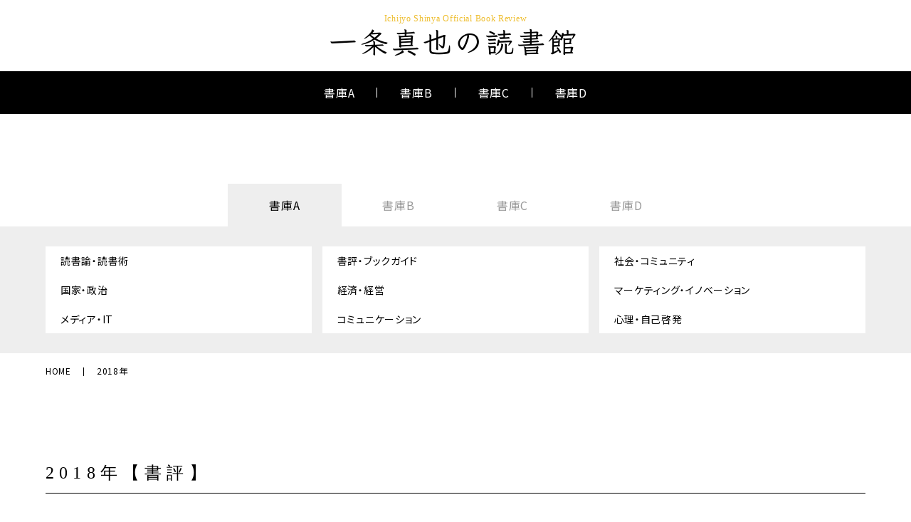

--- FILE ---
content_type: text/html; charset=UTF-8
request_url: https://ichijyo-bookreview.com/2018
body_size: 31022
content:
<!DOCTYPE html>
<html lang="ja">
<head>
	<meta charset="UTF-8">
	<meta http-equiv="X-UA-Compatible" content="IE=edge">
	<meta name="viewport" content="width=device-width, initial-scale=1">
	<meta name="format-detection" content="email=no,telephone=no,address=no">
	<link href="https://ichijyo-bookreview.com/wp-content/themes/ichijyo-bookreview/assets/img/common/favicon.png" rel="icon">

	<title>2018年 &#8211; 一条真也の読書館</title>
<link rel='dns-prefetch' href='//s.w.org' />
		<script type="text/javascript">
			window._wpemojiSettings = {"baseUrl":"https:\/\/s.w.org\/images\/core\/emoji\/11.2.0\/72x72\/","ext":".png","svgUrl":"https:\/\/s.w.org\/images\/core\/emoji\/11.2.0\/svg\/","svgExt":".svg","source":{"concatemoji":"https:\/\/ichijyo-bookreview.com\/wp-includes\/js\/wp-emoji-release.min.js?ver=5.1.17"}};
			!function(e,a,t){var n,r,o,i=a.createElement("canvas"),p=i.getContext&&i.getContext("2d");function s(e,t){var a=String.fromCharCode;p.clearRect(0,0,i.width,i.height),p.fillText(a.apply(this,e),0,0);e=i.toDataURL();return p.clearRect(0,0,i.width,i.height),p.fillText(a.apply(this,t),0,0),e===i.toDataURL()}function c(e){var t=a.createElement("script");t.src=e,t.defer=t.type="text/javascript",a.getElementsByTagName("head")[0].appendChild(t)}for(o=Array("flag","emoji"),t.supports={everything:!0,everythingExceptFlag:!0},r=0;r<o.length;r++)t.supports[o[r]]=function(e){if(!p||!p.fillText)return!1;switch(p.textBaseline="top",p.font="600 32px Arial",e){case"flag":return s([55356,56826,55356,56819],[55356,56826,8203,55356,56819])?!1:!s([55356,57332,56128,56423,56128,56418,56128,56421,56128,56430,56128,56423,56128,56447],[55356,57332,8203,56128,56423,8203,56128,56418,8203,56128,56421,8203,56128,56430,8203,56128,56423,8203,56128,56447]);case"emoji":return!s([55358,56760,9792,65039],[55358,56760,8203,9792,65039])}return!1}(o[r]),t.supports.everything=t.supports.everything&&t.supports[o[r]],"flag"!==o[r]&&(t.supports.everythingExceptFlag=t.supports.everythingExceptFlag&&t.supports[o[r]]);t.supports.everythingExceptFlag=t.supports.everythingExceptFlag&&!t.supports.flag,t.DOMReady=!1,t.readyCallback=function(){t.DOMReady=!0},t.supports.everything||(n=function(){t.readyCallback()},a.addEventListener?(a.addEventListener("DOMContentLoaded",n,!1),e.addEventListener("load",n,!1)):(e.attachEvent("onload",n),a.attachEvent("onreadystatechange",function(){"complete"===a.readyState&&t.readyCallback()})),(n=t.source||{}).concatemoji?c(n.concatemoji):n.wpemoji&&n.twemoji&&(c(n.twemoji),c(n.wpemoji)))}(window,document,window._wpemojiSettings);
		</script>
		<style type="text/css">
img.wp-smiley,
img.emoji {
	display: inline !important;
	border: none !important;
	box-shadow: none !important;
	height: 1em !important;
	width: 1em !important;
	margin: 0 .07em !important;
	vertical-align: -0.1em !important;
	background: none !important;
	padding: 0 !important;
}
</style>
	<link rel='stylesheet' id='wp-block-library-css'  href='https://ichijyo-bookreview.com/wp-includes/css/dist/block-library/style.min.css?ver=5.1.17' type='text/css' media='all' />
<link rel='stylesheet' id='style-css'  href='https://ichijyo-bookreview.com/wp-content/themes/ichijyo-bookreview/assets/css/style.css?202404090941&#038;ver=1.0.1' type='text/css' media='all' />
<script type='text/javascript' src='https://ichijyo-bookreview.com/wp-includes/js/jquery/jquery.js?ver=1.12.4'></script>
<script type='text/javascript' src='https://ichijyo-bookreview.com/wp-includes/js/jquery/jquery-migrate.min.js?ver=1.4.1'></script>
<link rel='https://api.w.org/' href='https://ichijyo-bookreview.com/wp-json/' />
<link rel="EditURI" type="application/rsd+xml" title="RSD" href="https://ichijyo-bookreview.com/xmlrpc.php?rsd" />
<link rel="wlwmanifest" type="application/wlwmanifest+xml" href="https://ichijyo-bookreview.com/wp-includes/wlwmanifest.xml" /> 
</head>
<body id="library" class="home">
<header id="header">
	<div class="inner">
		<h1 class="logo">
			<a href="https://ichijyo-bookreview.com/">
				<span class="en">Ichijyo Shinya Official Book Review</span>
				<span class="jp">一条真也の読書館</span>
			</a>
		</h1>
		<nav class="gnav">
			<ul>
										<li>
							<span>書庫A</span>
							<ul>
																	<li><a href="https://ichijyo-bookreview.com/category/reading"><span>読書論・読書術</span></a></li>
																	<li><a href="https://ichijyo-bookreview.com/category/bookguide"><span>書評・ブックガイド</span></a></li>
																	<li><a href="https://ichijyo-bookreview.com/category/society"><span>社会・コミュニティ</span></a></li>
																	<li><a href="https://ichijyo-bookreview.com/category/state"><span>国家・政治</span></a></li>
																	<li><a href="https://ichijyo-bookreview.com/category/business"><span>経済・経営</span></a></li>
																	<li><a href="https://ichijyo-bookreview.com/category/marketing"><span>マーケティング・イノベーション</span></a></li>
																	<li><a href="https://ichijyo-bookreview.com/category/media"><span>メディア・IT</span></a></li>
																	<li><a href="https://ichijyo-bookreview.com/category/communication"><span>コミュニケーション</span></a></li>
																	<li><a href="https://ichijyo-bookreview.com/category/psychology"><span>心理・自己啓発</span></a></li>
															</ul>
						</li>
											<li>
							<span>書庫B</span>
							<ul>
																	<li><a href="https://ichijyo-bookreview.com/category/anthropology"><span>人間学・ホスピタリティ</span></a></li>
																	<li><a href="https://ichijyo-bookreview.com/category/readership"><span>帝王学・リーダーシップ</span></a></li>
																	<li><a href="https://ichijyo-bookreview.com/category/confucianism"><span>論語・儒教</span></a></li>
																	<li><a href="https://ichijyo-bookreview.com/category/philosophy"><span>哲学・思想・科学</span></a></li>
																	<li><a href="https://ichijyo-bookreview.com/category/japanese"><span>日本思想</span></a></li>
																	<li><a href="https://ichijyo-bookreview.com/category/religion"><span>宗教・精神世界</span></a></li>
																	<li><a href="https://ichijyo-bookreview.com/category/psychics"><span>心霊・スピリチュアル</span></a></li>
																	<li><a href="https://ichijyo-bookreview.com/category/mythmythology"><span>神話・儀礼</span></a></li>
																	<li><a href="https://ichijyo-bookreview.com/category/folklore"><span>民俗学・人類学</span></a></li>
															</ul>
						</li>
											<li>
							<span>書庫C</span>
							<ul>
																	<li><a href="https://ichijyo-bookreview.com/category/life"><span>人生・仕事</span></a></li>
																	<li><a href="https://ichijyo-bookreview.com/category/history"><span>歴史・文明・文化</span></a></li>
																	<li><a href="https://ichijyo-bookreview.com/category/critical"><span>評伝・自伝</span></a></li>
																	<li><a href="https://ichijyo-bookreview.com/category/ceremonial"><span>冠婚葬祭</span></a></li>
																	<li><a href="https://ichijyo-bookreview.com/category/love"><span>恋愛・結婚</span></a></li>
																	<li><a href="https://ichijyo-bookreview.com/category/heartful"><span>幸福・ハートフル</span></a></li>
																	<li><a href="https://ichijyo-bookreview.com/category/griefcare"><span>グリーフケア</span></a></li>
																	<li><a href="https://ichijyo-bookreview.com/category/death"><span>死生観</span></a></li>
																	<li><a href="https://ichijyo-bookreview.com/category/picturebook"><span>児童書・絵本</span></a></li>
															</ul>
						</li>
											<li>
							<span>書庫D</span>
							<ul>
																	<li><a href="https://ichijyo-bookreview.com/category/movie"><span>芸術・芸能・映画</span></a></li>
																	<li><a href="https://ichijyo-bookreview.com/category/essay"><span>エッセイ・コラム</span></a></li>
																	<li><a href="https://ichijyo-bookreview.com/category/novel"><span>小説・詩歌</span></a></li>
																	<li><a href="https://ichijyo-bookreview.com/category/literature"><span>文芸研究</span></a></li>
																	<li><a href="https://ichijyo-bookreview.com/category/horror"><span>ホラー・ファンタジー</span></a></li>
																	<li><a href="https://ichijyo-bookreview.com/category/sf"><span>SF・ミステリー</span></a></li>
																	<li><a href="https://ichijyo-bookreview.com/category/occult"><span>オカルト・陰謀</span></a></li>
																	<li><a href="https://ichijyo-bookreview.com/category/combative"><span>プロレス・格闘技・武道</span></a></li>
																	<li><a href="https://ichijyo-bookreview.com/category/comic"><span>コミック</span></a></li>
															</ul>
						</li>
								</ul>
		</nav>
		<div class="burger"><span></span><span></span><span></span></div>
	</div>
</header>
<main id="main">
	<article>
		<section class="sec01">
			<div class="inner">
				<div class="tab_box">
	<ul class="btn_area">
					<li class="tab_btn active"><span>書庫A</span></li>
					<li class="tab_btn "><span>書庫B</span></li>
					<li class="tab_btn "><span>書庫C</span></li>
					<li class="tab_btn "><span>書庫D</span></li>
			</ul>
	<ul class="panel_area">
					<li class="tab_panel active">
				<ul>
											<li class=""><a href="https://ichijyo-bookreview.com/category/reading">読書論・読書術</a></li>
											<li class=""><a href="https://ichijyo-bookreview.com/category/bookguide">書評・ブックガイド</a></li>
											<li class=""><a href="https://ichijyo-bookreview.com/category/society">社会・コミュニティ</a></li>
											<li class=""><a href="https://ichijyo-bookreview.com/category/state">国家・政治</a></li>
											<li class=""><a href="https://ichijyo-bookreview.com/category/business">経済・経営</a></li>
											<li class=""><a href="https://ichijyo-bookreview.com/category/marketing">マーケティング・イノベーション</a></li>
											<li class=""><a href="https://ichijyo-bookreview.com/category/media">メディア・IT</a></li>
											<li class=""><a href="https://ichijyo-bookreview.com/category/communication">コミュニケーション</a></li>
											<li class=""><a href="https://ichijyo-bookreview.com/category/psychology">心理・自己啓発</a></li>
									</ul>
			</li>
					<li class="tab_panel ">
				<ul>
											<li class=""><a href="https://ichijyo-bookreview.com/category/anthropology">人間学・ホスピタリティ</a></li>
											<li class=""><a href="https://ichijyo-bookreview.com/category/readership">帝王学・リーダーシップ</a></li>
											<li class=""><a href="https://ichijyo-bookreview.com/category/confucianism">論語・儒教</a></li>
											<li class=""><a href="https://ichijyo-bookreview.com/category/philosophy">哲学・思想・科学</a></li>
											<li class=""><a href="https://ichijyo-bookreview.com/category/japanese">日本思想</a></li>
											<li class=""><a href="https://ichijyo-bookreview.com/category/religion">宗教・精神世界</a></li>
											<li class=""><a href="https://ichijyo-bookreview.com/category/psychics">心霊・スピリチュアル</a></li>
											<li class=""><a href="https://ichijyo-bookreview.com/category/mythmythology">神話・儀礼</a></li>
											<li class=""><a href="https://ichijyo-bookreview.com/category/folklore">民俗学・人類学</a></li>
									</ul>
			</li>
					<li class="tab_panel ">
				<ul>
											<li class=""><a href="https://ichijyo-bookreview.com/category/life">人生・仕事</a></li>
											<li class=""><a href="https://ichijyo-bookreview.com/category/history">歴史・文明・文化</a></li>
											<li class=""><a href="https://ichijyo-bookreview.com/category/critical">評伝・自伝</a></li>
											<li class=""><a href="https://ichijyo-bookreview.com/category/ceremonial">冠婚葬祭</a></li>
											<li class=""><a href="https://ichijyo-bookreview.com/category/love">恋愛・結婚</a></li>
											<li class=""><a href="https://ichijyo-bookreview.com/category/heartful">幸福・ハートフル</a></li>
											<li class=""><a href="https://ichijyo-bookreview.com/category/griefcare">グリーフケア</a></li>
											<li class=""><a href="https://ichijyo-bookreview.com/category/death">死生観</a></li>
											<li class=""><a href="https://ichijyo-bookreview.com/category/picturebook">児童書・絵本</a></li>
									</ul>
			</li>
					<li class="tab_panel ">
				<ul>
											<li class=""><a href="https://ichijyo-bookreview.com/category/movie">芸術・芸能・映画</a></li>
											<li class=""><a href="https://ichijyo-bookreview.com/category/essay">エッセイ・コラム</a></li>
											<li class=""><a href="https://ichijyo-bookreview.com/category/novel">小説・詩歌</a></li>
											<li class=""><a href="https://ichijyo-bookreview.com/category/literature">文芸研究</a></li>
											<li class=""><a href="https://ichijyo-bookreview.com/category/horror">ホラー・ファンタジー</a></li>
											<li class=""><a href="https://ichijyo-bookreview.com/category/sf">SF・ミステリー</a></li>
											<li class=""><a href="https://ichijyo-bookreview.com/category/occult">オカルト・陰謀</a></li>
											<li class=""><a href="https://ichijyo-bookreview.com/category/combative">プロレス・格闘技・武道</a></li>
											<li class=""><a href="https://ichijyo-bookreview.com/category/comic">コミック</a></li>
									</ul>
			</li>
			</ul>
</div>
				<nav id="breadcrumb">
	<ul itemscope="" itemtype="http://schema.org/BreadcrumbList">
		<li itemprop="itemListElement" itemscope="" itemtype="http://schema.org/ListItem">
			<a itemprop="item" href="https://ichijyo-bookreview.com/"><span itemprop="name">HOME</span></a>
			<meta itemprop="position" content="1">
		</li>

								<li itemprop="itemListElement" itemscope="" itemtype="http://schema.org/ListItem">
				<span itemprop="name">2018年</span>
				<meta itemprop="position" content="2">
			</li>
			</ul>
</nav>
			</div>
		</section>
		<section class="sec02">
			<div class="inner">
				<h2 class="title02"><span>2018年【書評】</span></h2>
									<ul class="list">
													<li>
								<a href="https://ichijyo-bookreview.com/2018/12/post-1612.html">
									<figure class="tmb">
																					<img width="77" height="110" src="https://ichijyo-bookreview.com/wp-content/uploads/2023/11/q-1575-77x110.jpeg" class="attachment-thumbnail size-thumbnail wp-post-image" alt="" srcset="https://ichijyo-bookreview.com/wp-content/uploads/2023/11/q-1575-77x110.jpeg 77w, https://ichijyo-bookreview.com/wp-content/uploads/2023/11/q-1575-210x300.jpeg 210w, https://ichijyo-bookreview.com/wp-content/uploads/2023/11/q-1575.jpeg 300w" sizes="(max-width: 77px) 100vw, 77px" />																			</figure>
									<div class="text">
																				<h3 class="title">『世界の「聖人」「魔人」がよくわかる本』</h3>
										<p class="name">一条真也（PHP文庫）</p>
									</div>
								</a>
							</li>
													<li>
								<a href="https://ichijyo-bookreview.com/2018/12/post-1610.html">
									<figure class="tmb">
																					<img width="77" height="110" src="https://ichijyo-bookreview.com/wp-content/uploads/2018/12/41KjQp33hSL-77x110.jpg" class="attachment-thumbnail size-thumbnail wp-post-image" alt="" srcset="https://ichijyo-bookreview.com/wp-content/uploads/2018/12/41KjQp33hSL-77x110.jpg 77w, https://ichijyo-bookreview.com/wp-content/uploads/2018/12/41KjQp33hSL-211x300.jpg 211w, https://ichijyo-bookreview.com/wp-content/uploads/2018/12/41KjQp33hSL.jpg 352w" sizes="(max-width: 77px) 100vw, 77px" />																			</figure>
									<div class="text">
																				<h3 class="title">『などらきの首』</h3>
										<p class="name">澤村伊智著（角川ホラー文庫）</p>
									</div>
								</a>
							</li>
													<li>
								<a href="https://ichijyo-bookreview.com/2018/12/post-1611.html">
									<figure class="tmb">
																					<img width="77" height="110" src="https://ichijyo-bookreview.com/wp-content/uploads/2023/11/q-1574-77x110.jpeg" class="attachment-thumbnail size-thumbnail wp-post-image" alt="" srcset="https://ichijyo-bookreview.com/wp-content/uploads/2023/11/q-1574-77x110.jpeg 77w, https://ichijyo-bookreview.com/wp-content/uploads/2023/11/q-1574-209x300.jpeg 209w, https://ichijyo-bookreview.com/wp-content/uploads/2023/11/q-1574.jpeg 348w" sizes="(max-width: 77px) 100vw, 77px" />																			</figure>
									<div class="text">
																				<h3 class="title">『恐怖小説　キリカ』</h3>
										<p class="name">澤村伊智著（講談社）</p>
									</div>
								</a>
							</li>
													<li>
								<a href="https://ichijyo-bookreview.com/2018/12/post-1609.html">
									<figure class="tmb">
																					<img width="77" height="110" src="https://ichijyo-bookreview.com/wp-content/uploads/2023/11/q-1572-77x110.jpeg" class="attachment-thumbnail size-thumbnail wp-post-image" alt="" srcset="https://ichijyo-bookreview.com/wp-content/uploads/2023/11/q-1572-77x110.jpeg 77w, https://ichijyo-bookreview.com/wp-content/uploads/2023/11/q-1572-211x300.jpeg 211w, https://ichijyo-bookreview.com/wp-content/uploads/2023/11/q-1572.jpeg 352w" sizes="(max-width: 77px) 100vw, 77px" />																			</figure>
									<div class="text">
																				<h3 class="title">『ししりばの家』</h3>
										<p class="name">澤村伊智著（角川書店）</p>
									</div>
								</a>
							</li>
													<li>
								<a href="https://ichijyo-bookreview.com/2018/12/post-1608.html">
									<figure class="tmb">
																					<img width="78" height="110" src="https://ichijyo-bookreview.com/wp-content/uploads/2023/11/q-1571-78x110.jpeg" class="attachment-thumbnail size-thumbnail wp-post-image" alt="" srcset="https://ichijyo-bookreview.com/wp-content/uploads/2023/11/q-1571-78x110.jpeg 78w, https://ichijyo-bookreview.com/wp-content/uploads/2023/11/q-1571-212x300.jpeg 212w, https://ichijyo-bookreview.com/wp-content/uploads/2023/11/q-1571.jpeg 353w" sizes="(max-width: 78px) 100vw, 78px" />																			</figure>
									<div class="text">
																				<h3 class="title">『ずうのめ人形』</h3>
										<p class="name">澤村伊智著（角川ホラー文庫）</p>
									</div>
								</a>
							</li>
													<li>
								<a href="https://ichijyo-bookreview.com/2018/12/post-1607.html">
									<figure class="tmb">
																					<img width="78" height="110" src="https://ichijyo-bookreview.com/wp-content/uploads/2023/11/q-1570-78x110.jpeg" class="attachment-thumbnail size-thumbnail wp-post-image" alt="" srcset="https://ichijyo-bookreview.com/wp-content/uploads/2023/11/q-1570-78x110.jpeg 78w, https://ichijyo-bookreview.com/wp-content/uploads/2023/11/q-1570-212x300.jpeg 212w, https://ichijyo-bookreview.com/wp-content/uploads/2023/11/q-1570.jpeg 353w" sizes="(max-width: 78px) 100vw, 78px" />																			</figure>
									<div class="text">
																				<h3 class="title">『ぼぎわんが、来る』</h3>
										<p class="name">澤村伊智著（角川ホラー文庫）</p>
									</div>
								</a>
							</li>
													<li>
								<a href="https://ichijyo-bookreview.com/2018/12/post-1606.html">
									<figure class="tmb">
																					<img width="75" height="110" src="https://ichijyo-bookreview.com/wp-content/uploads/2023/11/q-1569-75x110.jpeg" class="attachment-thumbnail size-thumbnail wp-post-image" alt="" srcset="https://ichijyo-bookreview.com/wp-content/uploads/2023/11/q-1569-75x110.jpeg 75w, https://ichijyo-bookreview.com/wp-content/uploads/2023/11/q-1569-204x300.jpeg 204w, https://ichijyo-bookreview.com/wp-content/uploads/2023/11/q-1569.jpeg 340w" sizes="(max-width: 75px) 100vw, 75px" />																			</figure>
									<div class="text">
																				<h3 class="title">『「為政三部書」に学ぶ』</h3>
										<p class="name">安岡正泰著（致知出版社）</p>
									</div>
								</a>
							</li>
													<li>
								<a href="https://ichijyo-bookreview.com/2018/12/post-1605.html">
									<figure class="tmb">
																					<img width="77" height="110" src="https://ichijyo-bookreview.com/wp-content/uploads/2023/11/q-1568-77x110.jpeg" class="attachment-thumbnail size-thumbnail wp-post-image" alt="" srcset="https://ichijyo-bookreview.com/wp-content/uploads/2023/11/q-1568-77x110.jpeg 77w, https://ichijyo-bookreview.com/wp-content/uploads/2023/11/q-1568-209x300.jpeg 209w, https://ichijyo-bookreview.com/wp-content/uploads/2023/11/q-1568.jpeg 349w" sizes="(max-width: 77px) 100vw, 77px" />																			</figure>
									<div class="text">
																				<h3 class="title">『青年の大成』</h3>
										<p class="name">安岡正篤著（致知出版社）</p>
									</div>
								</a>
							</li>
													<li>
								<a href="https://ichijyo-bookreview.com/2018/12/post-1604.html">
									<figure class="tmb">
																					<img width="75" height="110" src="https://ichijyo-bookreview.com/wp-content/uploads/2023/11/q-1567-75x110.jpeg" class="attachment-thumbnail size-thumbnail wp-post-image" alt="" srcset="https://ichijyo-bookreview.com/wp-content/uploads/2023/11/q-1567-75x110.jpeg 75w, https://ichijyo-bookreview.com/wp-content/uploads/2023/11/q-1567-205x300.jpeg 205w, https://ichijyo-bookreview.com/wp-content/uploads/2023/11/q-1567.jpeg 342w" sizes="(max-width: 75px) 100vw, 75px" />																			</figure>
									<div class="text">
																				<h3 class="title">『いかに生くべきか』</h3>
										<p class="name">安岡正篤（致知出版社）</p>
									</div>
								</a>
							</li>
											</ul>
				
																		<div id="pager">
						<ul>
							
															<li class="act"><a href="https://ichijyo-bookreview.com/2018"><span>1</span></a></li>
															<li class=""><a href="https://ichijyo-bookreview.com/2018/page/2"><span>2</span></a></li>
															<li class=""><a href="https://ichijyo-bookreview.com/2018/page/3"><span>3</span></a></li>
															<li class=""><a href="https://ichijyo-bookreview.com/2018/page/4"><span>4</span></a></li>
															<li class=""><a href="https://ichijyo-bookreview.com/2018/page/5"><span>5</span></a></li>
							
															<li class="next"><a href="https://ichijyo-bookreview.com/2018/page/2"><span>次へ</span></a></li>
													</ul>
					</div>
							</div>
		</section>

		<section class="sec03">
	<div class="inner">
		<h2 class="title01"><span class="en">Archives</span><span class="jp">アーカイブ</span></h2>
		<ul>
				<li><a href='https://ichijyo-bookreview.com/2026'>2026</a></li>
	<li><a href='https://ichijyo-bookreview.com/2025'>2025</a></li>
	<li><a href='https://ichijyo-bookreview.com/2024'>2024</a></li>
	<li><a href='https://ichijyo-bookreview.com/2023'>2023</a></li>
	<li><a href='https://ichijyo-bookreview.com/2022'>2022</a></li>
	<li><a href='https://ichijyo-bookreview.com/2021'>2021</a></li>
	<li><a href='https://ichijyo-bookreview.com/2020'>2020</a></li>
	<li><a href='https://ichijyo-bookreview.com/2019'>2019</a></li>
	<li><a href='https://ichijyo-bookreview.com/2018'>2018</a></li>
	<li><a href='https://ichijyo-bookreview.com/2017'>2017</a></li>
	<li><a href='https://ichijyo-bookreview.com/2016'>2016</a></li>
	<li><a href='https://ichijyo-bookreview.com/2015'>2015</a></li>
	<li><a href='https://ichijyo-bookreview.com/2014'>2014</a></li>
	<li><a href='https://ichijyo-bookreview.com/2013'>2013</a></li>
	<li><a href='https://ichijyo-bookreview.com/2012'>2012</a></li>
	<li><a href='https://ichijyo-bookreview.com/2011'>2011</a></li>
	<li><a href='https://ichijyo-bookreview.com/2010'>2010</a></li>
		</ul>
	</div>
</section>

		<section class="category">
	<div class="inner">
		<h2 class="title01"><span class="en">Category</span><span class="jp">カテゴリー一覧</span></h2>
		<ul>
								<li>
						<dl>
							<dt>書庫A</dt>

															<dd><a href="https://ichijyo-bookreview.com/category/reading">読書論・読書術</a></dd>
															<dd><a href="https://ichijyo-bookreview.com/category/bookguide">書評・ブックガイド</a></dd>
															<dd><a href="https://ichijyo-bookreview.com/category/society">社会・コミュニティ</a></dd>
															<dd><a href="https://ichijyo-bookreview.com/category/state">国家・政治</a></dd>
															<dd><a href="https://ichijyo-bookreview.com/category/business">経済・経営</a></dd>
															<dd><a href="https://ichijyo-bookreview.com/category/marketing">マーケティング・イノベーション</a></dd>
															<dd><a href="https://ichijyo-bookreview.com/category/media">メディア・IT</a></dd>
															<dd><a href="https://ichijyo-bookreview.com/category/communication">コミュニケーション</a></dd>
															<dd><a href="https://ichijyo-bookreview.com/category/psychology">心理・自己啓発</a></dd>
													</dl>
					</li>
									<li>
						<dl>
							<dt>書庫B</dt>

															<dd><a href="https://ichijyo-bookreview.com/category/anthropology">人間学・ホスピタリティ</a></dd>
															<dd><a href="https://ichijyo-bookreview.com/category/readership">帝王学・リーダーシップ</a></dd>
															<dd><a href="https://ichijyo-bookreview.com/category/confucianism">論語・儒教</a></dd>
															<dd><a href="https://ichijyo-bookreview.com/category/philosophy">哲学・思想・科学</a></dd>
															<dd><a href="https://ichijyo-bookreview.com/category/japanese">日本思想</a></dd>
															<dd><a href="https://ichijyo-bookreview.com/category/religion">宗教・精神世界</a></dd>
															<dd><a href="https://ichijyo-bookreview.com/category/psychics">心霊・スピリチュアル</a></dd>
															<dd><a href="https://ichijyo-bookreview.com/category/mythmythology">神話・儀礼</a></dd>
															<dd><a href="https://ichijyo-bookreview.com/category/folklore">民俗学・人類学</a></dd>
													</dl>
					</li>
									<li>
						<dl>
							<dt>書庫C</dt>

															<dd><a href="https://ichijyo-bookreview.com/category/life">人生・仕事</a></dd>
															<dd><a href="https://ichijyo-bookreview.com/category/history">歴史・文明・文化</a></dd>
															<dd><a href="https://ichijyo-bookreview.com/category/critical">評伝・自伝</a></dd>
															<dd><a href="https://ichijyo-bookreview.com/category/ceremonial">冠婚葬祭</a></dd>
															<dd><a href="https://ichijyo-bookreview.com/category/love">恋愛・結婚</a></dd>
															<dd><a href="https://ichijyo-bookreview.com/category/heartful">幸福・ハートフル</a></dd>
															<dd><a href="https://ichijyo-bookreview.com/category/griefcare">グリーフケア</a></dd>
															<dd><a href="https://ichijyo-bookreview.com/category/death">死生観</a></dd>
															<dd><a href="https://ichijyo-bookreview.com/category/picturebook">児童書・絵本</a></dd>
													</dl>
					</li>
									<li>
						<dl>
							<dt>書庫D</dt>

															<dd><a href="https://ichijyo-bookreview.com/category/movie">芸術・芸能・映画</a></dd>
															<dd><a href="https://ichijyo-bookreview.com/category/essay">エッセイ・コラム</a></dd>
															<dd><a href="https://ichijyo-bookreview.com/category/novel">小説・詩歌</a></dd>
															<dd><a href="https://ichijyo-bookreview.com/category/literature">文芸研究</a></dd>
															<dd><a href="https://ichijyo-bookreview.com/category/horror">ホラー・ファンタジー</a></dd>
															<dd><a href="https://ichijyo-bookreview.com/category/sf">SF・ミステリー</a></dd>
															<dd><a href="https://ichijyo-bookreview.com/category/occult">オカルト・陰謀</a></dd>
															<dd><a href="https://ichijyo-bookreview.com/category/combative">プロレス・格闘技・武道</a></dd>
															<dd><a href="https://ichijyo-bookreview.com/category/comic">コミック</a></dd>
													</dl>
					</li>
						</ul>
	</div>
</section>
	</article>
</main>

<footer id="footer">
	<div class="link">
		<ul>
			<li><a href="https://heartful-moon.com/" target="_blank"><img src="https://ichijyo-bookreview.com/wp-content/themes/ichijyo-bookreview/assets/img/common/bnr-moon.jpg" width="300" height="68" alt="HeartfulMoon Ichijyo Shinya official site"></a></li>
			<li><a href="https://heartful-moon.com/heisei" target="_blank"><img src="https://ichijyo-bookreview.com/wp-content/themes/ichijyo-bookreview/assets/img/common/bnr-lecture.jpg" width="300" height="68" alt="一条真也オフィシャル・レクチャーサイト"></a></li>
			<li><a href="http://ichijyo-cinema.com/" target="_blank"><img src="https://ichijyo-bookreview.com/wp-content/themes/ichijyo-bookreview/assets/img/common/bnr-cinema.jpg" width="300" height="68" alt="一条真也の映画館"></a></li>
			<li><a href="http://www.ichijyo-bookreview.com/" target="_blank"><img src="https://ichijyo-bookreview.com/wp-content/themes/ichijyo-bookreview/assets/img/common/bnr-book.jpg" width="300" height="68" alt="一条真也オフィシャル・ブックレビューサイト"></a></li>
			<li><a href="https://shins2m.hatenablog.com/" target="_blank"><img src="https://ichijyo-bookreview.com/wp-content/themes/ichijyo-bookreview/assets/img/common/bnr-blog.jpg" width="300" height="68" alt="一条真也の新ハートフル・ブログ NEW HEARTFUL BLOG"></a></li>
			<li><a href="https://tenkafurei.hatenablog.com/" target="_blank"><img src="https://ichijyo-bookreview.com/wp-content/themes/ichijyo-bookreview/assets/img/common/bnr-diary.jpg" width="300" height="68" alt="佐久間 庸和●Tsunekazu Sakuma「天下布礼日記」"></a></li>
		</ul>
	</div>
	<div class="inner">
		<h1 class="logo">
			<a href="https://ichijyo-bookreview.com/">
				<span class="en">Ichijyo Shinya Official Book Review</span>
				<span class="jp">一条真也の読書館</span>
			</a>
		</h1>
		<div class="copyright"><small>Copyright &copy; Ichijyo Shinya Book Review All right reserved.</small></div>
	</div>
</footer>

<script type='text/javascript' src='https://ichijyo-bookreview.com/wp-content/themes/ichijyo-bookreview/assets/js/script.js?ver=1.0.1'></script>
<script type='text/javascript' src='https://ichijyo-bookreview.com/wp-includes/js/wp-embed.min.js?ver=5.1.17'></script>
</body>
</html>

--- FILE ---
content_type: text/css
request_url: https://ichijyo-bookreview.com/wp-content/themes/ichijyo-bookreview/assets/css/style.css?202404090941&ver=1.0.1
body_size: 31634
content:
@charset "utf-8";

@import url('https://fonts.googleapis.com/css2?family=Noto+Sans+JP&display=swap');
@import url('https://fonts.googleapis.com/css2?family=Libre+Caslon+Display&family=Noto+Sans+JP:wght@100;200;300;400;500;600;700;800;900&display=swap');
@import url('https://fonts.googleapis.com/css2?family=Klee+One:wght@400;600&display=swap');

/* ----------------------------------------------
    common
------------------------------------------------- */
:root {
	--color-Black: #000;
	--color-White: #fff;
	--color-Yellow: #eebe30;
	--color-GrayL: #eee;
	--color-GrayB: #999;
	--color-Red: #b11212;
	--font-Gothic: "Noto Sans JP", "Helvetica Neue", "Helvetica", "Hiragino Sans", "Hiragino Kaku Gothic ProN", "Arial", "Yu Gothic", "Meiryo", sans-serif;
	--font-Mincho: "Noto Serif JP", "Times New Roman", "YuMincho", "Hiragino Mincho ProN", "Yu Mincho", "MS PMincho", serif;
}
*, ::before, ::after {
    box-sizing: border-box;
    border-style: solid;
    border-width: 0;
}
html {
    -webkit-text-size-adjust: 100%;
    -webkit-tap-highlight-color: transparent;
    scroll-behavior: smooth;
    touch-action: manipulation;
}
body {
    margin: 0;
    padding: 0;
	color: var(--color-Black);
	font-size: 14px;
    font-weight: 400;
    font-family: var(--font-Gothic);
	font-feature-settings: "palt";
	line-height: 1.75;
    letter-spacing: .05em;
	position: relative;
	-webkit-font-smoothing: antialiased;
	-moz-osx-font-smoothing: grayscale;
}
main {
    display: block;
}
p, table, blockquote, address, pre, iframe, form, figure, dl {
    margin: 0;
}
h1, h2, h3, h4, h5, h6 {
    font-size: inherit;
    font-weight: inherit;
    margin: 0;
}
ul, ol, li {
    margin: 0;
    padding: 0;
    list-style: none;
}
dd {
    margin-left: 0;
}
hr {
    box-sizing: content-box;
    height: 0;
    overflow: visible;
    border-top-width: 1px;
    margin: 0;
    clear: both;
    color: inherit;
}
pre {
    font-family: monospace, monospace;
    font-size: inherit;
}
address {
    font-style: inherit;
}
a {
    background-color: transparent;
    text-decoration: none;
    color: inherit;
    /*transition: opacity ease .3s;*/
}
abbr[title] {
    text-decoration: underline dotted;
}
b, strong {
    font-weight: bolder;
}
code, kbd, samp {
    font-family: monospace, monospace;
    font-size: inherit;
}
small {
    font-size: 80%;
}
sub, sup {
    font-size: 75%;
    line-height: 0;
    position: relative;
    vertical-align: baseline;
}
sub {
    bottom: -0.25em;
}
sup {
    top: -0.5em;
}
svg, img, embed, object, iframe {
    width: 100%;
    height: auto;
    vertical-align: bottom;
}
button, input, optgroup, select, textarea {
    -webkit-appearance: none;
    appearance: none;
    vertical-align: middle;
    color: inherit;
    font: inherit;
    background: transparent;
    padding: 0;
    margin: 0;
    border-radius: 0;
    text-align: inherit;
    text-transform: inherit;
}
[type="checkbox"] {
    -webkit-appearance: checkbox;
    appearance: checkbox;
}
[type="radio"] {
    -webkit-appearance: radio;
    appearance: radio;
}
button, [type="button"], [type="reset"], [type="submit"] {
    cursor: pointer;
}
button:disabled, [type="button"]:disabled, [type="reset"]:disabled, [type="submit"]:disabled {
    mouse: default;
}
:-moz-focusring {
    outline: auto;
}
select:disabled {
    opacity: inherit;
}
option {
    padding: 0;
}
fieldset {
    margin: 0;
    padding: 0;
    min-width: 0;
}
legend {
    padding: 0;
}
progress {
    vertical-align: baseline;
}
textarea {
    overflow: auto;
}
[type="number"]::-webkit-inner-spin-button, [type="number"]::-webkit-outer-spin-button {
    height: auto;
}
[type="search"] {
    outline-offset: -2px;
}
[type="search"]::-webkit-search-decoration {
    -webkit-appearance: none;
}
::-webkit-file-upload-button {
    -webkit-appearance: button;
    font: inherit;
}
label[for] {
    cursor: pointer;
}
details {
    display: block;
}
summary {
    display: list-item;
}
[contenteditable]:focus {
    outline: auto;
}
table {
    border-color: inherit;
}
caption {
    text-align: left;
}
td, th {
    vertical-align: top;
    padding: 0;
}
th {
    text-align: left;
    font-weight: bold;
}
@media (max-width: 640px) {
    body {
    	font-size: 12px;
    }
}



.desk-hidden {
    display: none;
}
@media (max-width: 640px) {
    .desk-hidden {
        display: block;
    }
}



.title01 {
    margin: 0 0 1em;
    padding: 0 0 .3em;
    border-bottom: 1px solid;
    font-family: var(--font-Mincho);
}
.title01 .en {
    margin-right: .3em;
    font-size: 32px;
    color: var(--color-Yellow);
    letter-spacing: .1em;
}
.title01 .jp {
    font-weight: bold;
}
@media (max-width: 640px) {
	.title01 .en {
	    font-size: 24px;
	}
}
.title02 {
    margin: 0 0 2.5em;
    padding: 0 0 .5em;
    border-bottom: 1px solid;
    font-family: var(--font-Mincho);
}
.title02 span {
    font-size: 24px;
    letter-spacing: .3em;
}
@media (max-width: 640px) {
	.title02 {
	    margin: 0 0 2em;
	}
	.title02 span {
	    font-size: 18px;
	}
}



.btn01 {
    width: 100%;
    max-width: 220px;
    margin: 0 0 0.7em;
    height: 50px;
    background: var(--color-GrayL);
    border-radius: 5px;
    font-weight: bold;
    display: flex;
    align-items: center;
    justify-content: center;
    position: relative;
}
.btn01::after {
    content: "";
    width: 6px;
    height: 6px;
    border-top: 1px solid var(--color-BlueB);
    border-right: 1px solid var(--color-BlueB);
    transform: rotate(45deg) translateY(-50%);
    position: absolute;
    top: 45%;
    right: 1.5em;
}
.pagelink {
    margin-top: -100px;
    padding-top: 100px;
    display: block;
    pointer-events: none;
}



.tab_panel {
    display:none;
}
.tab_panel.active {
    display:block;
}



/* ----------------------------------------------
    header
------------------------------------------------- */
#header {
    width: 100%;
    background: #fff;
    /*position: fixed;
    top: 0;
    left: 0;
    z-index: 9997;*/
}
#header .inner {
	width: 100%;
    display: flex;
    flex-wrap: wrap;
    align-items: center;
    justify-content: space-between;
}
#header .inner .logo {
    width: 100%;
    height: 100px;
    text-align: center;
    line-height: 1.2;
    display: flex;
    align-items: center;
    flex-direction: column;
    justify-content: center;
}
#header .inner .logo .en {
    color: var(--color-Yellow);
    font-size: 12px;
    font-family: var(--font-Mincho);
    display: block;
}
#header .inner .logo .jp {
    font-size: 40px;
    font-weight: bold;
    font-family: "Klee One", cursive;
    text-indent: -.1em;
    letter-spacing: .1em;
    display: block;
}
#header .inner .gnav {
    width: 100%;
    background: var(--color-Black);
	display: flex;
    align-items: center;
    justify-content: center;
}
#header .inner .gnav > ul {
    display: flex;
    align-items: center;
    justify-content: center;
}
#header .inner .gnav > ul > li {
    position: relative;
}
@media (min-width: 641px) {
	#header .inner .gnav > ul > li:not(:last-child)::after {
	    content: "";
	    width: 1px;
	    height: 1em;
	    background: var(--color-White);
	    position: absolute;
	    top: 50%;
	    right: 0;
	    transform: translateY(-50%);
	}
}
#header .inner .gnav > ul > li > span,
#header .inner .gnav > ul > li > a > span {
	height: 60px;
    padding: 0 2em;
    color: var(--color-White);
    font-size: 16px;
	display: flex;
    align-items: center;
    justify-content: center;
    position: relative;
    cursor: pointer;
}
@media (min-width: 641px) {
	#header .inner .gnav > ul > li > span:has(+ul[style*="block"]),
	#header .inner .gnav > ul > li > a > span:hover {
	    color: var(--color-Yellow);
	}
	#header .inner .gnav > ul > li > span:has(+ul[style*="block"])::before {
		content: "";
		width: 0;
		height: 0;
		border-style: solid;
		border-width: 0 .4em .6em .4em;
		border-color: transparent transparent var(--color-Yellow) transparent;
		position: absolute;
		left: 2em;
		bottom: 0;
		z-index: 1;
	}
}
#header .inner .gnav > ul > li > span + ul {
    width: 290px;
    padding: 1.5em 0;
    color: var(--color-Black);
    background: var(--color-Yellow);
    display: none;
    position: absolute;
    top: 100%;
    left: 1em;
}
#header .inner .gnav > ul > li > span + ul li a {
    padding: .5em 1.5em;
    color: var(--color-Black);
    font-weight: bold;
    display: block;
}
#header .inner .gnav > ul > li > span + ul li a:hover {
    background: rgba(255,255,255,.3);
}
@media (max-width: 640px) {
	body.noscroll{
		overflow: hidden;
	}
    #header .inner {
        height: 60px;
        padding-left: 1em;
    }
    #header .inner .logo {
	    width: auto;
	    height: auto;
	    text-align: left;
	}
	#header .inner .logo .en {
	    font-size: 10px;
	}
	#header .inner .logo .jp {
	    font-size: 22px;
	    text-indent: 0;
	}
    #header .inner .burger {
        width: 60px;
        height: 60px;
        background: var(--color-Black);
        display: block;
        flex-shrink: 0;
        position: relative;
        z-index: 9999;
    }
	#header .inner .burger span {
		width: 20px;
		height: 1px;
		background: var(--color-Yellow);
		display: block;
		position: absolute;
		left: 50%;
		transform: translateX(-50%);
        transition: all .3s;
        cursor: pointer;
	}
	#header .inner .burger span:nth-child(1) {
		top: 20px;
	}
	#header .inner .burger span:nth-child(2) {
		top: 50%;
		transform: translate(-50%, -50%);
	}
	#header .inner .burger span:nth-child(3) {
		bottom: 20px;
	}
	#header .inner .burger.close span:nth-child(1) {
		transform: translate(-50%, 10px) rotate(45deg);
	}
	#header .inner .burger.close span:nth-child(2) {
		opacity: 0;
	}
	#header .inner .burger.close span:nth-child(3) {
		transform: translate(-50%, -9px) rotate(-45deg);
	}
	#header .inner .gnav {
	    width: 100vw;
	    height: calc(100vh - 60px);
	    padding: 3em 0 10em;
	    background: var(--color-Yellow);
	    align-items: flex-start;
	    position: fixed;
	    top: 60px;
	    bottom: 0;
	    left: 0;
	    z-index: 9999;
	    transform: translateX(100%);
	    transition: transform 0.4s cubic-bezier(0.5, 1, 0.89, 1);
	    overflow-y: scroll;
	}
	#header .inner .gnav.active {
		z-index: 9998;
		transform: translateX(0);
	}
	#header .inner .gnav > ul {
	    width: 90%;
	    margin: 0 auto;
	    display: block;
	    overflow-y: scroll;
	}
	#header .inner .gnav > ul > li > span,
	#header .inner .gnav > ul > li > a > span {
	    height: auto;
        padding: .6em 0;
	    color: var(--color-Black);
	    border-bottom: 1px solid;
	}
	#header .inner .gnav > ul > li > span:has(+ul)::before,
	#header .inner .gnav > ul > li > span:has(+ul)::after {
	    content: "";
	    background: var(--color-Black);
	    position: absolute;
	    top: 50%;
	    transform: translateY(-50%);
	}
	#header .inner .gnav > ul > li > span:has(+ul)::before {
	    width: 1px;
	    height: 1em;
	    right: 1em;
	}
	#header .inner .gnav > ul > li > span:has(+ul)::after {
	    width: 1em;
	    height: 1px;
	    right: 0.55em;
	    transition: transform ease .2s;
	}
	#header .inner .gnav > ul > li > span:has(+ul[style*="block"])::after {
	    transform: rotate(90deg) translateY(-50%);
	}
	#header .inner .gnav > ul > li > span + ul {
	    width: 100%;
	    padding: 0;
	    position: static;
	}
}



/* ----------------------------------------------
    pagehead
------------------------------------------------- */
#pagehead {
    width: 100%;
    height: 250px;
    font-weight: bold;
    text-align: center;
    display: flex;
    align-items: center;
    justify-content: center;
}
#pagehead .jp {
    font-size: 24px;
}
#pagehead .en {
    margin: .5em 0 0;
    font-size: 13px;
    display: block;
}
@media (max-width: 640px) {
	#pagehead {
	    height: 170px;
	}
}



/* ----------------------------------------------
    breadcrumb
------------------------------------------------- */
#breadcrumb {
	margin: 1em auto;
}
#breadcrumb ul {
	width: 90%;
	max-width: 1160px;
    margin: 0 auto;
    font-size: 12px;
    display: flex;
    flex-wrap: wrap;
    align-items: center;
}
#breadcrumb ul li:not(:last-child) {
    margin-right: 1.5em;
    padding-right: 1.5em;
    position: relative;
}
#breadcrumb ul li:not(:last-child)::after {
    content: "";
    width: 1px;
    height: 1em;
    background: var(--color-Black);
    position: absolute;
    top: 55%;
    right: 0;
    transform: translateY(-50%);
}
@media (max-width: 640px) {
	#breadcrumb {
		padding: .5em 0;
	    font-size: 12px;
	}
}



/* ----------------------------------------------
    pager
------------------------------------------------- */
#pager {
    margin: 3em 0 5em;
}
#pager ul {
	font-size: 15px;
    display: flex;
    align-items: center;
    justify-content: center;
}
#pager ul li.act a {
    pointer-events: none;
}
#pager ul li.prev {
    margin-right: 3em;
    position: relative;
}
#pager ul li.next {
    margin-left: 2em;
    position: relative;
}
#pager ul li.prev::before,
#pager ul li.next::before {
    content: "";
    width: .5em;
    height: .5em;
    position: absolute;
    top: 57%;
    transform: rotate(45deg) translate(-100%,0);
}
#pager ul li.prev::before {
    border-bottom: 1px solid var(--color-Black);
    border-left: 1px solid var(--color-Black);
    right: calc(100% + .5em);
}
#pager ul li.next::before {
    border-top: 1px solid var(--color-Black);
    border-right: 1px solid var(--color-Black);
    left: calc(100% + 1em);
}
@media (min-width: 641px) {
	#pager ul li.prev:hover,
	#pager ul li.next:hover {
	    color: var(--color-Yellow);
	}
	#pager ul li.prev:hover::before {
	    border-bottom: 1px solid var(--color-Yellow);
	    border-left: 1px solid var(--color-Yellow);
	}
	#pager ul li.next:hover::before {
	    border-top: 1px solid var(--color-Yellow);
	    border-right: 1px solid var(--color-Yellow);
	}
}
#pager ul li:not(.prev, .next) a span {
    width: 40px;
    height: 40px;
    margin-right: 1em;
    background: var(--color-GrayL);
    display: flex;
    align-items: center;
    justify-content: center;
}
#pager ul li.act a span,
#pager ul li:not(.prev, .next) a:hover span {
	background: var(--color-Yellow);
}
@media (max-width: 640px) {
	#pager ul {
	    font-size: 12px;
	}
	#pager ul li.prev {
	    margin-right: 1.5em;
	}
	#pager ul li.next {
	    margin-left: .5em;
	}
	#pager ul li:not(.prev, .next) a span {
	    width: 30px;
	    height: 30px;
	    margin-right: .8em;
	}
}


/* ----------------------------------------------
    form
------------------------------------------------- */
form dl dt {
    margin: 0 0 0.5em;
    font-weight: bold;
    display: flex;
    align-items: baseline;
    position: relative;
}
form dl dt .required {
    width: 40px;
    height: 20px;
    margin: 0 0 0 .5em;
    color: #fff;
    background: var(--color-WineB);
    font-size: 12px;
    font-weight: bold;
    display: flex;
    align-items: center;
    justify-content: center;
}
form dl dd {
    margin: 0 0 1.5em;
    display: flex;
    align-items: center;
}
form dl dd input[type="text"],
form dl dd input[type="email"] {
    width: 100%;
    height: 50px;
    padding: 0 1em;
    background: var(--color-GrayL);
    border: 1px solid var(--color-GrayN);
    border-radius: 5px;
}
form dl dd span {
    margin: 0 0.5em;
}
form .select {
	width: 100%;
    margin: 0 0 0 .5em;
    position: relative;
}
form .select::after {
    content: "";
    display: inline-block;
    width: 8px;
    height: 8px;
    border-bottom: 1px solid var(--color-BlueN);
    border-right: 1px solid var(--color-BlueN);
    position: absolute;
    top: 45%;
    right: 1em;
    transform: rotate(45deg) translateY(-50%);
    pointer-events: none;
}
form .select select {
    width: 100%;
    height: 40px;
    padding: 0 1.5em;
    cursor: pointer;
    border: 1px solid var(--color-GrayN);
}
form .submit {
    max-width: 250px;
    margin: 0 auto;
}
form .submit input[type="submit"] {
    width: 100%;
    height: 50px;
    color: #fff;
    background: var(--color-BlueB);
    border-radius: 5px;
    font-weight: bold;
    display: flex;
    align-items: center;
    justify-content: center;
}
@media (max-width: 640px) {
	form dl dt {
	    margin: 0 0 1em;
	}
}



/* ----------------------------------------------
    main
------------------------------------------------- */
#main {
    min-height: 100vh;
}



/* ----------------------------------------------
    footer
------------------------------------------------- */
#footer {
	margin: 7em auto 0;
}
#footer .link {
    padding: 3.5em 0;
    background: var(--color-GrayL);
}
#footer .link ul {
    width: 90%;
    max-width: 920px;
    margin: 0 auto;
    display: flex;
    flex-wrap: wrap;
    justify-content: space-between;
    gap: .8em 0;
}
#footer .link ul li {
    width: 32.5%;
}
#footer .link ul li a:hover {
    opacity: .6;
}
#footer .inner {
    height: 300px;
    background: var(--color-Black);
    text-align: center;
    display: flex;
    align-items: center;
    justify-content: center;
    flex-direction: column;
}
#footer .inner .logo {
	margin: 0 0 .3em;
    text-align: center;
    line-height: 1.5;
}
#footer .inner .logo .en {
    color: var(--color-Yellow);
    font-size: 10px;
    font-family: var(--font-Mincho);
    letter-spacing: .1em;
    display: block;
}
#footer .inner .logo .jp {
    color: var(--color-White);
    font-size: 24px;
    font-weight: bold;
    font-family: "Klee One", cursive;
    text-indent: -.1em;
    letter-spacing: .1em;
    display: block;
}
#footer .inner .copyright {
	margin: .6em 0 0;
    color: var(--color-GrayB);
}
#footer .inner .copyright small {
    font-size: 12px;
    letter-spacing: 0;
}
@media (max-width: 640px) {
	#footer {
		margin: 4em auto 0;
	}
	#footer .link ul {
	    gap: .6em 0;
	}
	#footer .link ul li {
	    width: 49%;
	}
	#footer .inner {
	    height: auto;
	    padding: 3em 0;
	}
	#footer .inner .copyright small {
	    font-size: 10px;
	}
}



/* ----------------------------------------------
    home
------------------------------------------------- */
#home .sec01 .inner {
    margin: 0 auto 7em;
}
@media (max-width: 640px) {
	#home .sec01 .inner {
	    margin: 0 auto 4em;
	}
}



#home .sec02 .inner {
    width: 90%;
    max-width: 760px;
    margin: 0 auto 7em;
}
#home .sec02 .inner .title01 {
    margin: 0;
}
#home .sec02 .inner dl {
    display: flex;
    flex-wrap: wrap;
    align-items: stretch;
}
#home .sec02 .inner dl dt {
	width: 125px;
	padding: .8em 0;
	color: var(--color-GrayB);
    border-bottom: 1px solid var(--color-GrayL);
    font-weight: 600;
    letter-spacing: 0;
}
#home .sec02 .inner dl dd {
	width: calc(100% - 125px);
	padding: .8em 0;
    border-bottom: 1px solid var(--color-GrayL);
}
#home .sec02 .inner dl dd a {
    font-size: 16px;
}
@media (min-width: 641px) {
	#home .sec02 .inner dl dd a:hover {
		color: var(--color-Yellow);
	}
}
@media (max-width: 640px) {
	#home .sec02 .inner {
	    margin: 0 auto 4em;
	}
	#home .sec02 .inner dl {
	    align-items: initial;
	}
	#home .sec02 .inner dl dt {
	    width: 90px;
	}
	#home .sec02 .inner dl dd {
	    width: calc(100% - 90px);
	}
	#home .sec02 .inner dl dd a {
	    font-size: 12px;
	}
}



#home .sec03 .inner {
    width: 90%;
    margin: 0 auto 7em;
}
#home .sec03 .inner .title01 {
    margin: 0 0 3em;
    padding: 0;
    border-bottom: none;
    text-align: center;
    display: flex;
    align-items: center;
    flex-direction: column;
    justify-content: center;
}
#home .sec03 .inner .title01 .en {
	margin-right: 0;
}
#home .sec03 .inner .archive {
	max-width: 800px;
    margin: 0 auto;
    position: relative;
}
#home .sec03 .inner .archive-slide {
    width: 90%;
    max-width: 400px;
    height: 400px;
    margin: 0 auto;
}
#home .sec03 .inner .archive-slide__item {
	width: 100%;
	position: relative;
}
#home .sec03 .inner .archive-slide__item ul {
    width: 100%;
    padding: .4em .4em .5em;
    background: #d2d2d2;
    display: grid;
    grid-template-columns: repeat(3, 1fr);
    grid-template-rows: repeat(3, 1fr);
    grid-column-gap: .4em;
    grid-row-gap: .4em;
}
#home .sec03 .inner .archive-slide__item ul li a {
    width: 100%;
    padding: 100% 0 0;
    display: block;
    position: relative;
}

#home .sec03 .inner .archive-slide__item ul li:nth-child(1) a { background: url(../img/home/archive01.png) center / cover no-repeat; }
#home .sec03 .inner .archive-slide__item ul li:nth-child(2) a { background: url(../img/home/archive02.png) center / cover no-repeat; }
#home .sec03 .inner .archive-slide__item ul li:nth-child(3) a { background: url(../img/home/archive03.png) center / cover no-repeat; }
#home .sec03 .inner .archive-slide__item ul li:nth-child(4) a { background: url(../img/home/archive04.png) center / cover no-repeat; }
#home .sec03 .inner .archive-slide__item ul li:nth-child(5) a { background: url(../img/home/archive05.png) center / cover no-repeat; }
#home .sec03 .inner .archive-slide__item ul li:nth-child(6) a { background: url(../img/home/archive06.png) center / cover no-repeat; }
#home .sec03 .inner .archive-slide__item ul li:nth-child(7) a { background: url(../img/home/archive07.png) center / cover no-repeat; }
#home .sec03 .inner .archive-slide__item ul li:nth-child(8) a { background: url(../img/home/archive08.png) center / cover no-repeat; }
#home .sec03 .inner .archive-slide__item ul li:nth-child(9) a { background: url(../img/home/archive09.png) center / cover no-repeat; }

#home .sec03 .inner .archive-slide__item ul li a .text {
    width: 100%;
    padding: .5em .3em;
    color: var(--color-White);
    text-shadow: 1px 1px 3px var(--color-Black);, 1px 1px 3px var(--color-Black);
    letter-spacing: 0;
    position: absolute;
    top: 0;
    left: 0;
}
@media (min-width: 641px) {
	#home .sec03 .inner .archive-slide__item ul li a:hover .text {
		color: var(--color-Yellow);
	}
}
#home .sec03 .inner .archive-slide__item ul li a .text .jp {
	margin: 0 0 .3em;
    font-weight: bold;
    line-height: 1.2;
    display: block;
}
#home .sec03 .inner .archive-slide__item ul li a .text .en {
    font-size: 8px;
    font-family: var(--font-Mincho);
    line-height: 1.2;
    display: block;
}
#home .sec03 .inner .archive .next,
#home .sec03 .inner .archive .prev {
	width: 60px;
	height: 150px;
    position: absolute;
    top: 50%;
    transform: translateY(-50%);
    z-index: 999;
}
#home .sec03 .inner .archive .next {
    right: 0;
}
#home .sec03 .inner .archive .prev {
    left: -0.3%;
}
#home .sec03 .inner .archive .next::before,
#home .sec03 .inner .archive .prev::before {
	content: "";
    width: 50px;
    height: 50px;
    position: absolute;
    transform: rotate(45deg) translate(-100%,0);
}
#home .sec03 .inner .archive .next::before {
    top: 57%;
    left: 40%;
}
#home .sec03 .inner .archive .prev::before {
    top: 57%;
    left: 94%;
}
@media (min-width: 641px) {
	#home .sec03 .inner .archive .next::before {
	    border-top: 1px solid #d2d2d2;
	    border-right: 1px solid #d2d2d2;
	}
	#home .sec03 .inner .archive .prev::before {
	    border-bottom: 1px solid #d2d2d2;
	    border-left: 1px solid #d2d2d2;
	}
	#home .sec03 .inner .archive .next:hover::before {
	    border-top: 1px solid var(--color-Yellow);
	    border-right: 1px solid var(--color-Yellow);
	}
	#home .sec03 .inner .archive .prev:hover::before {
	    border-bottom: 1px solid var(--color-Yellow);
	    border-left: 1px solid var(--color-Yellow);
	}
}
@media (max-width: 640px) {
	#home .sec03 .inner {
		width: 100%;
	    margin: 0 auto 4em;
	    overflow: hidden;
	}
	#home .sec03 .inner .title01 {
	    margin: 0;
	}
	#home .sec03 .inner .archive-slide {
	    width: 80%;
	    margin: 0 auto;
	}
	#home .sec03 .inner .archive-slide {
	    height: 100vw;
	}
	#home .sec03 .inner .archive .next,
	#home .sec03 .inner .archive .prev {
	    width: 10%;
	    height: 100px;
	}
	#home .sec03 .inner .archive .prev {
	    left: 0;
	}
	#home .sec03 .inner .archive .next::before,
	#home .sec03 .inner .archive .prev::before {
	    width: 30px;
	    height: 30px;
	    filter: drop-shadow(2px 4px 6px black);
	}
	#home .sec03 .inner .archive .next::before {
	    border-top: 5px solid var(--color-White);
	    border-right: 5px solid var(--color-White);
	}
	#home .sec03 .inner .archive .prev::before {
	    border-bottom: 5px solid var(--color-White);
	    border-left: 5px solid var(--color-White);
	}
}



.category .inner {
    width: 90%;
    max-width: 1160px;
    margin: 0 auto;
}
.category .inner ul {
    display: flex;
    flex-wrap: wrap;
    justify-content: space-between;
}
.category .inner ul li {
    width: 22.5%;
}
.category .inner ul li dl dt {
    margin: 0 0 .5em;
    color: var(--color-GrayB);
    font-weight: 600;
}
.category .inner ul li dl dd a {
    margin: 0 0 .5em;
    padding: .5em 1.5em;
    background: var(--color-GrayL);
    display: block;
}
.category .inner ul li dl dd:last-of-type a {
    margin: 0;
}
@media (min-width: 641px) {
	.category .inner ul li dl dd a:hover {
	    background: var(--color-Yellow);
	}
}
@media (max-width: 640px) {
	.category .inner ul li {
	    width: 49%;
	    margin: 0 0 .5em;
	}
	.category .inner ul li dl dd a {
	    padding: .5em;
	    font-size: 11px;
	    letter-spacing: 0;
	}
}



#library .sec01 .inner {
    padding: 7em 0;
}
#library .sec01 .inner .btn_area {
    display: flex;
    justify-content: center;
}
#library .sec01 .inner .btn_area li {
    width: 160px;
    height: 60px;
    color: var(--color-GrayB);
    font-size: 16px;
    display: flex;
    align-items: center;
    justify-content: center;
    cursor: pointer;
}
#library .sec01 .inner .btn_area li.active,
#library .sec01 .inner .btn_area li:hover {
	color: var(--color-Black);
	background: var(--color-GrayL);
}
#library .sec01 .inner .tab_panel {
    padding: 2em 0;
    background: var(--color-GrayL);
}
#library .sec01 .inner .tab_panel ul {
    width: 90%;
    max-width: 1160px;
    margin: 0 auto;
    display: flex;
    flex-wrap: wrap;
    justify-content: space-between;
    gap: 1em;
}
#library .sec01 .inner .tab_panel ul li {
    width: 32.5%;
}
#library .sec01 .inner .tab_panel ul li a {
    background: var(--color-White);
    padding: .6em 1.5em;
    display: block;
}
#library .sec01 .inner .tab_panel ul li.act a,
#library .sec01 .inner .tab_panel ul li a:hover {
    background: var(--color-Yellow);
}
@media (max-width: 640px) {
	#library .sec01 .inner {
	    padding: 3em 0 2em;
	}
	#library .sec01 .inner .btn_area li {
	    width: 25%;
	    height: 40px;
	    font-size: 14px;
	}
	#library .sec01 .inner .tab_panel ul {
	    gap: .5em 0;
	}
	#library .sec01 .inner .tab_panel ul li {
	    width: 49%;
	}
	#library .sec01 .inner .tab_panel ul li a {
	    padding: .5em;
	    font-size: 11px;
	    letter-spacing: 0;
	}
}



#library.home .sec02 .inner {
    width: 90%;
    max-width: 1160px;
    margin: 0 auto 4em;
}
#library.home .sec02 .inner .list {
    display: flex;
    flex-wrap: wrap;
    justify-content: space-between;
    position: relative;
}
#library.home .sec02 .inner .list::after {
    content: "";
    width: 31%;
}
#library.home .sec02 .inner .list li {
    width: 31%;
    margin: 0 0 2.5%;
}
#library .sec02 .inner .list li a {
    padding: 1.3em 2em;
    background: var(--color-GrayL);
    display: flex;
    align-items: center;
}
#library.home .sec02 .inner .list li a:hover {
    background: var(--color-Yellow);
}
#library.home .sec02 .inner .list li a .tmb {
    width: 67px;
    margin-right: 2em;
    flex-shrink: 0;
}
#library.home .sec02 .inner .list li a .text .new {
    font-size: 12px;
    font-family: var(--font-Mincho);
    color: var(--color-Red);
}
#library.home .sec02 .inner .list li a .text .title {
    margin: 0 0 .1em;
    font-size: 16px;
    font-weight: bold;
    line-height: 1.4;
    display: -webkit-box;
    -webkit-box-orient: vertical;
    -webkit-line-clamp: 2;
    overflow: hidden;
}
@media (max-width: 640px) {
	#library.home .sec02 .inner .list li {
	    width: 49%;
	    margin: 0 0 2%;
	}
	#library.home .sec02 .inner .list li a {
	    height: 100%;
	    padding: 1.5em 1em;
	    display: block;
	}
	#library.home .sec02 .inner .list li a .tmb {
	    width: 67px;
	    margin: 0 auto 1em;
	}
	#library.home .sec02 .inner .list li a .text .title {
	    font-size: 12px;
	}
	#library.home .sec02 .inner .list li a .text .name {
	    font-size: 10px;
	}
}



#library.detail .sec02 .inner {
    width: 90%;
    max-width: 1160px;
    margin: 0 auto 5em;
    border: 1.3em solid var(--color-GrayL);
    padding: 4em 5em;
}
#library.detail .sec02 .inner .data {
    max-width: 640px;
    margin: 0 auto 5em;
    display: flex;
    align-items: center;
    justify-content: center;
}
#library.detail .sec02 .inner .data .tmb {
    width: 110px;
    margin-right: 3em;
    flex-shrink: 0;
}
#library.detail .sec02 .inner .data .text h2 .num {
    margin-right: 1em;
    font-weight: bold;
}
#library.detail .sec02 .inner .data .text h2 .title {
    font-size: 26px;
    font-weight: bold;
    display: block;
}
#library.detail .sec02 .inner .day {
    margin: 0 0 2em;
    padding: 0 0 .8em;
    color: var(--color-GrayB);
    border-bottom: 1px solid;
    font-size: 16px;
    font-weight: 500;
    letter-spacing: 0;
}
#library.detail .sec02 .inner .article {
    margin: 0 0 2em;
    padding: 0 0 2em;
    border-bottom: 1px solid var(--color-GrayL);
}
#library.detail .sec02 .inner .article p {
    margin: 0 0 2em;
    font-size: 16px;
    line-height: 2;
}
#library.detail .sec02 .inner .article figure {
    width: 90%;
    max-width: 600px;
    margin: 0 0 2em;
}
#library.detail .sec02 .inner .article figcaption {
    margin: .3em 0 0;
    font-weight: 600;
}
#library.detail .sec02 .inner .article a {
    color: var(--color-Yellow);
    text-decoration: underline;
}
#library.detail .sec02 .inner .article img {
    width: auto;
    max-width: 100%;
    display: block;
}
#library.detail .sec02 .inner .btn.prev a {
    width: 210px;
    height: 50px;
    background: var(--color-GrayL);
    font-weight: 600;
    display: flex;
    align-items: center;
    justify-content: center;
    position: relative;
}
#library.detail .sec02 .inner .btn.prev a::before {
    content: "";
    width: .5em;
    height: .5em;
    border-bottom: 1px solid var(--color-Black);
    border-left: 1px solid var(--color-Black);
    position: absolute;
    top: 57%;
    left: 2.5em;
    transform: rotate(45deg) translate(-100%,0);
}
#library.detail .sec02 .inner .btn.prev a:hover {
    background: var(--color-Yellow);
}
@media (max-width: 640px) {
	#library.detail .sec02 .inner {
		margin: 0 auto 4em;
	    padding: 2em 1em;
	    border: .5em solid var(--color-GrayL);
	}
	#library.detail .sec02 .inner .data {
	    margin: 0 auto 2em;
	    display: block;
	}
	#library.detail .sec02 .inner .data .tmb {
	    width: 110px;
	    margin: 0 auto 2em;
	}
	#library.detail .sec02 .inner .data .text h2 .title {
	    font-size: 16px;
	}
	#library.detail .sec02 .inner .day {
	    font-size: 14px;
	}
	#library.detail .sec02 .inner .article p {
	    font-size: 14px;
	    line-height: 1.75;
	}
	#library.detail .sec02 .inner .article figure {
	    width: 90%;
	    margin: 0 auto 2em;
	}
}



#library .sec03 .inner {
    width: 90%;
    max-width: 1160px;
    margin: 0 auto 4em;
}
#library .sec03 .inner ul {
    display: flex;
    flex-wrap: wrap;
}
#library .sec03 .inner ul li a {
    padding: .5em 2em;
    font-size: 16px;
    display: block;
}
#library .sec03 .inner ul li a:hover {
    color: var(--color-Yellow);
}
@media (max-width: 640px) {
	#library .sec03 .inner ul li a {
	    padding: .5em 1em;
	    font-size: 14px;
	}
}





















